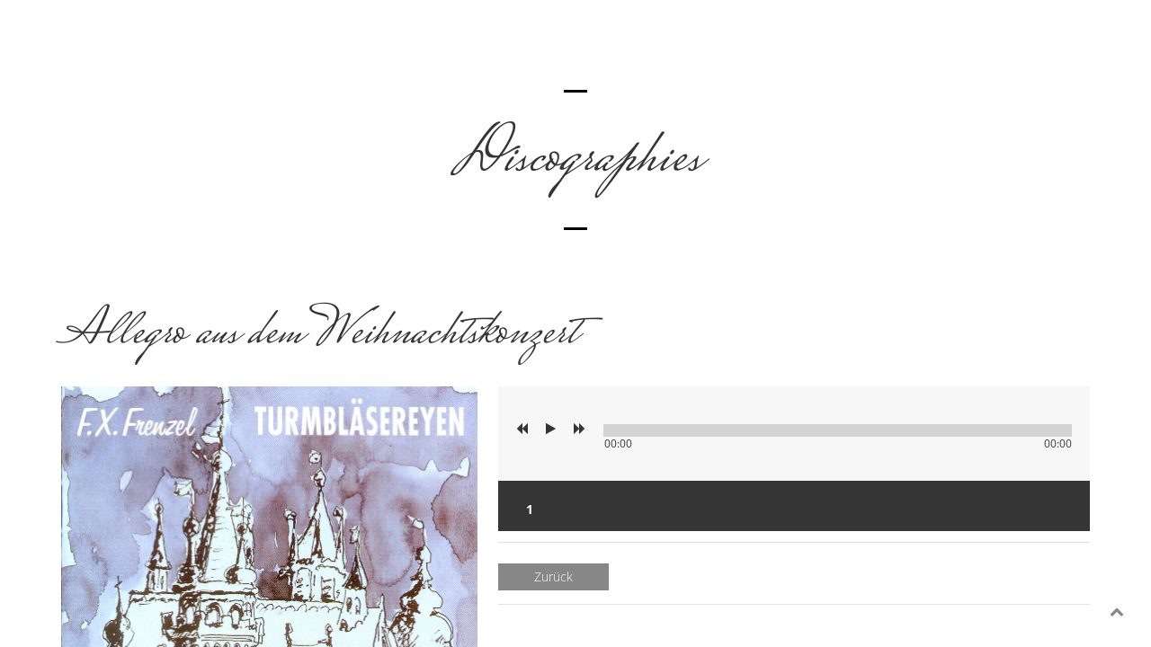

--- FILE ---
content_type: text/html; charset=UTF-8
request_url: https://www.fxfrenzel.at/album/allegr-weihnachtskonzert/
body_size: 8962
content:
<!DOCTYPE html>
<html lang="de-DE">
<head>
	<meta charset="UTF-8">
	<meta name="viewport" content="width=device-width, height=device-height, initial-scale=1.0, maximum-scale=1.0">
	<title>Allegro aus dem Weihnachtskonzert - F.X. Frenzel</title>
	<meta name='robots' content='index, follow, max-image-preview:large, max-snippet:-1, max-video-preview:-1' />
	<style>img:is([sizes="auto" i], [sizes^="auto," i]) { contain-intrinsic-size: 3000px 1500px }</style>
	<link rel="alternate" hreflang="de-de" href="https://www.fxfrenzel.at/album/allegr-weihnachtskonzert/" />
<link rel="alternate" hreflang="en-us" href="https://www.fxfrenzel.at/en/album/allegr-weihnachtskonzert/" />

	<!-- This site is optimized with the Yoast SEO plugin v26.8 - https://yoast.com/product/yoast-seo-wordpress/ -->
	<link rel="canonical" href="https://www.fxfrenzel.at/album/allegr-weihnachtskonzert/" />
	<meta property="og:locale" content="de_DE" />
	<meta property="og:type" content="article" />
	<meta property="og:title" content="Allegro aus dem Weihnachtskonzert - F.X. Frenzel" />
	<meta property="og:url" content="https://www.fxfrenzel.at/album/allegr-weihnachtskonzert/" />
	<meta property="og:site_name" content="F.X. Frenzel" />
	<meta property="article:modified_time" content="2015-12-07T15:14:29+00:00" />
	<meta property="og:image" content="https://www.fxfrenzel.at/wp-content/uploads/2015/11/turmbläsereyen.jpg" />
	<meta property="og:image:width" content="930" />
	<meta property="og:image:height" content="933" />
	<meta property="og:image:type" content="image/jpeg" />
	<meta name="twitter:card" content="summary_large_image" />
	<script type="application/ld+json" class="yoast-schema-graph">{"@context":"https://schema.org","@graph":[{"@type":"WebPage","@id":"https://www.fxfrenzel.at/album/allegr-weihnachtskonzert/","url":"https://www.fxfrenzel.at/album/allegr-weihnachtskonzert/","name":"Allegro aus dem Weihnachtskonzert - F.X. Frenzel","isPartOf":{"@id":"https://www.fxfrenzel.at/#website"},"primaryImageOfPage":{"@id":"https://www.fxfrenzel.at/album/allegr-weihnachtskonzert/#primaryimage"},"image":{"@id":"https://www.fxfrenzel.at/album/allegr-weihnachtskonzert/#primaryimage"},"thumbnailUrl":"https://www.fxfrenzel.at/wp-content/uploads/2015/11/turmbläsereyen.jpg","datePublished":"2015-11-11T10:32:47+00:00","dateModified":"2015-12-07T15:14:29+00:00","breadcrumb":{"@id":"https://www.fxfrenzel.at/album/allegr-weihnachtskonzert/#breadcrumb"},"inLanguage":"de","potentialAction":[{"@type":"ReadAction","target":["https://www.fxfrenzel.at/album/allegr-weihnachtskonzert/"]}]},{"@type":"ImageObject","inLanguage":"de","@id":"https://www.fxfrenzel.at/album/allegr-weihnachtskonzert/#primaryimage","url":"https://www.fxfrenzel.at/wp-content/uploads/2015/11/turmbläsereyen.jpg","contentUrl":"https://www.fxfrenzel.at/wp-content/uploads/2015/11/turmbläsereyen.jpg","width":930,"height":933},{"@type":"BreadcrumbList","@id":"https://www.fxfrenzel.at/album/allegr-weihnachtskonzert/#breadcrumb","itemListElement":[{"@type":"ListItem","position":1,"name":"Home","item":"https://www.fxfrenzel.at/"},{"@type":"ListItem","position":2,"name":"Discographies","item":"https://www.fxfrenzel.at/album/"},{"@type":"ListItem","position":3,"name":"Allegro aus dem Weihnachtskonzert"}]},{"@type":"WebSite","@id":"https://www.fxfrenzel.at/#website","url":"https://www.fxfrenzel.at/","name":"F.X. Frenzel","description":"Barockmusik - Barockkomponist - Frenzel Edition","potentialAction":[{"@type":"SearchAction","target":{"@type":"EntryPoint","urlTemplate":"https://www.fxfrenzel.at/?s={search_term_string}"},"query-input":{"@type":"PropertyValueSpecification","valueRequired":true,"valueName":"search_term_string"}}],"inLanguage":"de"}]}</script>
	<!-- / Yoast SEO plugin. -->


<link rel='dns-prefetch' href='//www.fxfrenzel.at' />

<link rel='dns-prefetch' href='//netdna.bootstrapcdn.com' />
<link rel="alternate" type="application/rss+xml" title="F.X. Frenzel &raquo; Feed" href="https://www.fxfrenzel.at/feed/" />
		<!-- This site uses the Google Analytics by MonsterInsights plugin v9.11.1 - Using Analytics tracking - https://www.monsterinsights.com/ -->
		<!-- Note: MonsterInsights is not currently configured on this site. The site owner needs to authenticate with Google Analytics in the MonsterInsights settings panel. -->
					<!-- No tracking code set -->
				<!-- / Google Analytics by MonsterInsights -->
		<script type="text/javascript">
/* <![CDATA[ */
window._wpemojiSettings = {"baseUrl":"https:\/\/s.w.org\/images\/core\/emoji\/16.0.1\/72x72\/","ext":".png","svgUrl":"https:\/\/s.w.org\/images\/core\/emoji\/16.0.1\/svg\/","svgExt":".svg","source":{"concatemoji":"https:\/\/www.fxfrenzel.at\/wp-includes\/js\/wp-emoji-release.min.js?ver=6.8.3"}};
/*! This file is auto-generated */
!function(s,n){var o,i,e;function c(e){try{var t={supportTests:e,timestamp:(new Date).valueOf()};sessionStorage.setItem(o,JSON.stringify(t))}catch(e){}}function p(e,t,n){e.clearRect(0,0,e.canvas.width,e.canvas.height),e.fillText(t,0,0);var t=new Uint32Array(e.getImageData(0,0,e.canvas.width,e.canvas.height).data),a=(e.clearRect(0,0,e.canvas.width,e.canvas.height),e.fillText(n,0,0),new Uint32Array(e.getImageData(0,0,e.canvas.width,e.canvas.height).data));return t.every(function(e,t){return e===a[t]})}function u(e,t){e.clearRect(0,0,e.canvas.width,e.canvas.height),e.fillText(t,0,0);for(var n=e.getImageData(16,16,1,1),a=0;a<n.data.length;a++)if(0!==n.data[a])return!1;return!0}function f(e,t,n,a){switch(t){case"flag":return n(e,"\ud83c\udff3\ufe0f\u200d\u26a7\ufe0f","\ud83c\udff3\ufe0f\u200b\u26a7\ufe0f")?!1:!n(e,"\ud83c\udde8\ud83c\uddf6","\ud83c\udde8\u200b\ud83c\uddf6")&&!n(e,"\ud83c\udff4\udb40\udc67\udb40\udc62\udb40\udc65\udb40\udc6e\udb40\udc67\udb40\udc7f","\ud83c\udff4\u200b\udb40\udc67\u200b\udb40\udc62\u200b\udb40\udc65\u200b\udb40\udc6e\u200b\udb40\udc67\u200b\udb40\udc7f");case"emoji":return!a(e,"\ud83e\udedf")}return!1}function g(e,t,n,a){var r="undefined"!=typeof WorkerGlobalScope&&self instanceof WorkerGlobalScope?new OffscreenCanvas(300,150):s.createElement("canvas"),o=r.getContext("2d",{willReadFrequently:!0}),i=(o.textBaseline="top",o.font="600 32px Arial",{});return e.forEach(function(e){i[e]=t(o,e,n,a)}),i}function t(e){var t=s.createElement("script");t.src=e,t.defer=!0,s.head.appendChild(t)}"undefined"!=typeof Promise&&(o="wpEmojiSettingsSupports",i=["flag","emoji"],n.supports={everything:!0,everythingExceptFlag:!0},e=new Promise(function(e){s.addEventListener("DOMContentLoaded",e,{once:!0})}),new Promise(function(t){var n=function(){try{var e=JSON.parse(sessionStorage.getItem(o));if("object"==typeof e&&"number"==typeof e.timestamp&&(new Date).valueOf()<e.timestamp+604800&&"object"==typeof e.supportTests)return e.supportTests}catch(e){}return null}();if(!n){if("undefined"!=typeof Worker&&"undefined"!=typeof OffscreenCanvas&&"undefined"!=typeof URL&&URL.createObjectURL&&"undefined"!=typeof Blob)try{var e="postMessage("+g.toString()+"("+[JSON.stringify(i),f.toString(),p.toString(),u.toString()].join(",")+"));",a=new Blob([e],{type:"text/javascript"}),r=new Worker(URL.createObjectURL(a),{name:"wpTestEmojiSupports"});return void(r.onmessage=function(e){c(n=e.data),r.terminate(),t(n)})}catch(e){}c(n=g(i,f,p,u))}t(n)}).then(function(e){for(var t in e)n.supports[t]=e[t],n.supports.everything=n.supports.everything&&n.supports[t],"flag"!==t&&(n.supports.everythingExceptFlag=n.supports.everythingExceptFlag&&n.supports[t]);n.supports.everythingExceptFlag=n.supports.everythingExceptFlag&&!n.supports.flag,n.DOMReady=!1,n.readyCallback=function(){n.DOMReady=!0}}).then(function(){return e}).then(function(){var e;n.supports.everything||(n.readyCallback(),(e=n.source||{}).concatemoji?t(e.concatemoji):e.wpemoji&&e.twemoji&&(t(e.twemoji),t(e.wpemoji)))}))}((window,document),window._wpemojiSettings);
/* ]]> */
</script>
<link rel='stylesheet' id='mmm_mega_main_menu-css' href='https://www.fxfrenzel.at/wp-content/plugins/mega_main_menu/src/css/cache.skin.css?ver=1600762496' type='text/css' media='all' />
<style id='wp-emoji-styles-inline-css' type='text/css'>

	img.wp-smiley, img.emoji {
		display: inline !important;
		border: none !important;
		box-shadow: none !important;
		height: 1em !important;
		width: 1em !important;
		margin: 0 0.07em !important;
		vertical-align: -0.1em !important;
		background: none !important;
		padding: 0 !important;
	}
</style>
<link rel='stylesheet' id='wp-block-library-css' href='https://www.fxfrenzel.at/wp-includes/css/dist/block-library/style.min.css?ver=6.8.3' type='text/css' media='all' />
<style id='classic-theme-styles-inline-css' type='text/css'>
/*! This file is auto-generated */
.wp-block-button__link{color:#fff;background-color:#32373c;border-radius:9999px;box-shadow:none;text-decoration:none;padding:calc(.667em + 2px) calc(1.333em + 2px);font-size:1.125em}.wp-block-file__button{background:#32373c;color:#fff;text-decoration:none}
</style>
<style id='global-styles-inline-css' type='text/css'>
:root{--wp--preset--aspect-ratio--square: 1;--wp--preset--aspect-ratio--4-3: 4/3;--wp--preset--aspect-ratio--3-4: 3/4;--wp--preset--aspect-ratio--3-2: 3/2;--wp--preset--aspect-ratio--2-3: 2/3;--wp--preset--aspect-ratio--16-9: 16/9;--wp--preset--aspect-ratio--9-16: 9/16;--wp--preset--color--black: #000000;--wp--preset--color--cyan-bluish-gray: #abb8c3;--wp--preset--color--white: #ffffff;--wp--preset--color--pale-pink: #f78da7;--wp--preset--color--vivid-red: #cf2e2e;--wp--preset--color--luminous-vivid-orange: #ff6900;--wp--preset--color--luminous-vivid-amber: #fcb900;--wp--preset--color--light-green-cyan: #7bdcb5;--wp--preset--color--vivid-green-cyan: #00d084;--wp--preset--color--pale-cyan-blue: #8ed1fc;--wp--preset--color--vivid-cyan-blue: #0693e3;--wp--preset--color--vivid-purple: #9b51e0;--wp--preset--gradient--vivid-cyan-blue-to-vivid-purple: linear-gradient(135deg,rgba(6,147,227,1) 0%,rgb(155,81,224) 100%);--wp--preset--gradient--light-green-cyan-to-vivid-green-cyan: linear-gradient(135deg,rgb(122,220,180) 0%,rgb(0,208,130) 100%);--wp--preset--gradient--luminous-vivid-amber-to-luminous-vivid-orange: linear-gradient(135deg,rgba(252,185,0,1) 0%,rgba(255,105,0,1) 100%);--wp--preset--gradient--luminous-vivid-orange-to-vivid-red: linear-gradient(135deg,rgba(255,105,0,1) 0%,rgb(207,46,46) 100%);--wp--preset--gradient--very-light-gray-to-cyan-bluish-gray: linear-gradient(135deg,rgb(238,238,238) 0%,rgb(169,184,195) 100%);--wp--preset--gradient--cool-to-warm-spectrum: linear-gradient(135deg,rgb(74,234,220) 0%,rgb(151,120,209) 20%,rgb(207,42,186) 40%,rgb(238,44,130) 60%,rgb(251,105,98) 80%,rgb(254,248,76) 100%);--wp--preset--gradient--blush-light-purple: linear-gradient(135deg,rgb(255,206,236) 0%,rgb(152,150,240) 100%);--wp--preset--gradient--blush-bordeaux: linear-gradient(135deg,rgb(254,205,165) 0%,rgb(254,45,45) 50%,rgb(107,0,62) 100%);--wp--preset--gradient--luminous-dusk: linear-gradient(135deg,rgb(255,203,112) 0%,rgb(199,81,192) 50%,rgb(65,88,208) 100%);--wp--preset--gradient--pale-ocean: linear-gradient(135deg,rgb(255,245,203) 0%,rgb(182,227,212) 50%,rgb(51,167,181) 100%);--wp--preset--gradient--electric-grass: linear-gradient(135deg,rgb(202,248,128) 0%,rgb(113,206,126) 100%);--wp--preset--gradient--midnight: linear-gradient(135deg,rgb(2,3,129) 0%,rgb(40,116,252) 100%);--wp--preset--font-size--small: 13px;--wp--preset--font-size--medium: 20px;--wp--preset--font-size--large: 36px;--wp--preset--font-size--x-large: 42px;--wp--preset--spacing--20: 0.44rem;--wp--preset--spacing--30: 0.67rem;--wp--preset--spacing--40: 1rem;--wp--preset--spacing--50: 1.5rem;--wp--preset--spacing--60: 2.25rem;--wp--preset--spacing--70: 3.38rem;--wp--preset--spacing--80: 5.06rem;--wp--preset--shadow--natural: 6px 6px 9px rgba(0, 0, 0, 0.2);--wp--preset--shadow--deep: 12px 12px 50px rgba(0, 0, 0, 0.4);--wp--preset--shadow--sharp: 6px 6px 0px rgba(0, 0, 0, 0.2);--wp--preset--shadow--outlined: 6px 6px 0px -3px rgba(255, 255, 255, 1), 6px 6px rgba(0, 0, 0, 1);--wp--preset--shadow--crisp: 6px 6px 0px rgba(0, 0, 0, 1);}:where(.is-layout-flex){gap: 0.5em;}:where(.is-layout-grid){gap: 0.5em;}body .is-layout-flex{display: flex;}.is-layout-flex{flex-wrap: wrap;align-items: center;}.is-layout-flex > :is(*, div){margin: 0;}body .is-layout-grid{display: grid;}.is-layout-grid > :is(*, div){margin: 0;}:where(.wp-block-columns.is-layout-flex){gap: 2em;}:where(.wp-block-columns.is-layout-grid){gap: 2em;}:where(.wp-block-post-template.is-layout-flex){gap: 1.25em;}:where(.wp-block-post-template.is-layout-grid){gap: 1.25em;}.has-black-color{color: var(--wp--preset--color--black) !important;}.has-cyan-bluish-gray-color{color: var(--wp--preset--color--cyan-bluish-gray) !important;}.has-white-color{color: var(--wp--preset--color--white) !important;}.has-pale-pink-color{color: var(--wp--preset--color--pale-pink) !important;}.has-vivid-red-color{color: var(--wp--preset--color--vivid-red) !important;}.has-luminous-vivid-orange-color{color: var(--wp--preset--color--luminous-vivid-orange) !important;}.has-luminous-vivid-amber-color{color: var(--wp--preset--color--luminous-vivid-amber) !important;}.has-light-green-cyan-color{color: var(--wp--preset--color--light-green-cyan) !important;}.has-vivid-green-cyan-color{color: var(--wp--preset--color--vivid-green-cyan) !important;}.has-pale-cyan-blue-color{color: var(--wp--preset--color--pale-cyan-blue) !important;}.has-vivid-cyan-blue-color{color: var(--wp--preset--color--vivid-cyan-blue) !important;}.has-vivid-purple-color{color: var(--wp--preset--color--vivid-purple) !important;}.has-black-background-color{background-color: var(--wp--preset--color--black) !important;}.has-cyan-bluish-gray-background-color{background-color: var(--wp--preset--color--cyan-bluish-gray) !important;}.has-white-background-color{background-color: var(--wp--preset--color--white) !important;}.has-pale-pink-background-color{background-color: var(--wp--preset--color--pale-pink) !important;}.has-vivid-red-background-color{background-color: var(--wp--preset--color--vivid-red) !important;}.has-luminous-vivid-orange-background-color{background-color: var(--wp--preset--color--luminous-vivid-orange) !important;}.has-luminous-vivid-amber-background-color{background-color: var(--wp--preset--color--luminous-vivid-amber) !important;}.has-light-green-cyan-background-color{background-color: var(--wp--preset--color--light-green-cyan) !important;}.has-vivid-green-cyan-background-color{background-color: var(--wp--preset--color--vivid-green-cyan) !important;}.has-pale-cyan-blue-background-color{background-color: var(--wp--preset--color--pale-cyan-blue) !important;}.has-vivid-cyan-blue-background-color{background-color: var(--wp--preset--color--vivid-cyan-blue) !important;}.has-vivid-purple-background-color{background-color: var(--wp--preset--color--vivid-purple) !important;}.has-black-border-color{border-color: var(--wp--preset--color--black) !important;}.has-cyan-bluish-gray-border-color{border-color: var(--wp--preset--color--cyan-bluish-gray) !important;}.has-white-border-color{border-color: var(--wp--preset--color--white) !important;}.has-pale-pink-border-color{border-color: var(--wp--preset--color--pale-pink) !important;}.has-vivid-red-border-color{border-color: var(--wp--preset--color--vivid-red) !important;}.has-luminous-vivid-orange-border-color{border-color: var(--wp--preset--color--luminous-vivid-orange) !important;}.has-luminous-vivid-amber-border-color{border-color: var(--wp--preset--color--luminous-vivid-amber) !important;}.has-light-green-cyan-border-color{border-color: var(--wp--preset--color--light-green-cyan) !important;}.has-vivid-green-cyan-border-color{border-color: var(--wp--preset--color--vivid-green-cyan) !important;}.has-pale-cyan-blue-border-color{border-color: var(--wp--preset--color--pale-cyan-blue) !important;}.has-vivid-cyan-blue-border-color{border-color: var(--wp--preset--color--vivid-cyan-blue) !important;}.has-vivid-purple-border-color{border-color: var(--wp--preset--color--vivid-purple) !important;}.has-vivid-cyan-blue-to-vivid-purple-gradient-background{background: var(--wp--preset--gradient--vivid-cyan-blue-to-vivid-purple) !important;}.has-light-green-cyan-to-vivid-green-cyan-gradient-background{background: var(--wp--preset--gradient--light-green-cyan-to-vivid-green-cyan) !important;}.has-luminous-vivid-amber-to-luminous-vivid-orange-gradient-background{background: var(--wp--preset--gradient--luminous-vivid-amber-to-luminous-vivid-orange) !important;}.has-luminous-vivid-orange-to-vivid-red-gradient-background{background: var(--wp--preset--gradient--luminous-vivid-orange-to-vivid-red) !important;}.has-very-light-gray-to-cyan-bluish-gray-gradient-background{background: var(--wp--preset--gradient--very-light-gray-to-cyan-bluish-gray) !important;}.has-cool-to-warm-spectrum-gradient-background{background: var(--wp--preset--gradient--cool-to-warm-spectrum) !important;}.has-blush-light-purple-gradient-background{background: var(--wp--preset--gradient--blush-light-purple) !important;}.has-blush-bordeaux-gradient-background{background: var(--wp--preset--gradient--blush-bordeaux) !important;}.has-luminous-dusk-gradient-background{background: var(--wp--preset--gradient--luminous-dusk) !important;}.has-pale-ocean-gradient-background{background: var(--wp--preset--gradient--pale-ocean) !important;}.has-electric-grass-gradient-background{background: var(--wp--preset--gradient--electric-grass) !important;}.has-midnight-gradient-background{background: var(--wp--preset--gradient--midnight) !important;}.has-small-font-size{font-size: var(--wp--preset--font-size--small) !important;}.has-medium-font-size{font-size: var(--wp--preset--font-size--medium) !important;}.has-large-font-size{font-size: var(--wp--preset--font-size--large) !important;}.has-x-large-font-size{font-size: var(--wp--preset--font-size--x-large) !important;}
:where(.wp-block-post-template.is-layout-flex){gap: 1.25em;}:where(.wp-block-post-template.is-layout-grid){gap: 1.25em;}
:where(.wp-block-columns.is-layout-flex){gap: 2em;}:where(.wp-block-columns.is-layout-grid){gap: 2em;}
:root :where(.wp-block-pullquote){font-size: 1.5em;line-height: 1.6;}
</style>
<link rel='stylesheet' id='wpdm-fonticon-css' href='https://www.fxfrenzel.at/wp-content/plugins/download-manager/assets/wpdm-iconfont/css/wpdm-icons.css?ver=6.8.3' type='text/css' media='all' />
<link rel='stylesheet' id='wpdm-front-css' href='https://www.fxfrenzel.at/wp-content/plugins/download-manager/assets/css/front.min.css?ver=3.3.46' type='text/css' media='all' />
<style id='wpdm-front-inline-css' type='text/css'>
.w3eden { /* color-scheme: light */ }
</style>
<link rel='stylesheet' id='wpml-legacy-horizontal-list-0-css' href='//www.fxfrenzel.at/wp-content/plugins/sitepress-multilingual-cms/templates/language-switchers/legacy-list-horizontal/style.css?ver=1' type='text/css' media='all' />
<style id='wpml-legacy-horizontal-list-0-inline-css' type='text/css'>
.wpml-ls-statics-shortcode_actions{background-color:#eeeeee;}.wpml-ls-statics-shortcode_actions, .wpml-ls-statics-shortcode_actions .wpml-ls-sub-menu, .wpml-ls-statics-shortcode_actions a {border-color:#cdcdcd;}.wpml-ls-statics-shortcode_actions a {color:#444444;background-color:#ffffff;}.wpml-ls-statics-shortcode_actions a:hover,.wpml-ls-statics-shortcode_actions a:focus {color:#000000;background-color:#eeeeee;}.wpml-ls-statics-shortcode_actions .wpml-ls-current-language>a {color:#444444;background-color:#ffffff;}.wpml-ls-statics-shortcode_actions .wpml-ls-current-language:hover>a, .wpml-ls-statics-shortcode_actions .wpml-ls-current-language>a:focus {color:#000000;background-color:#eeeeee;}
</style>
<link rel='stylesheet' id='audioigniter-css' href='https://www.fxfrenzel.at/wp-content/plugins/audioigniter/player/build/style.css?ver=2.0.2' type='text/css' media='all' />
<link rel='stylesheet' id='mm_icomoon-css' href='https://www.fxfrenzel.at/wp-content/plugins/mega_main_menu/framework/src/css/icomoon.css?ver=2.1.1' type='text/css' media='all' />
<link rel='stylesheet' id='font-josefin-css' href='/wp-content/uploads/omgf/font-josefin/font-josefin.css?ver=1661423693' type='text/css' media='all' />
<link rel='stylesheet' id='font-opensans-css' href='/wp-content/uploads/omgf/font-opensans/font-opensans.css?ver=1661423693' type='text/css' media='all' />
<link rel='stylesheet' id='iron-fancybox-css' href='https://www.fxfrenzel.at/wp-content/themes/lush/css/fancybox.css?ver=6.8.3' type='text/css' media='all' />
<link rel='stylesheet' id='font-awesome-css' href='//netdna.bootstrapcdn.com/font-awesome/4.7.0/css/font-awesome.css?ver=6.8.3' type='text/css' media='all' />
<link rel='stylesheet' id='iron-master-css' href='https://www.fxfrenzel.at/wp-content/themes/lush-child/style.css?ver=6.8.3' type='text/css' media='all' />
<link rel='stylesheet' id='custom-styles-css' href='https://www.fxfrenzel.at/?load=custom-style.css&#038;post_id=1021&#038;ver=6.8.3' type='text/css' media='all' />
<link rel='stylesheet' id='page-banner-css' href='https://www.fxfrenzel.at/wp-content/themes/lush/css/page-banner.css' type='text/css' media='all' />
<script type="text/javascript" src="https://www.fxfrenzel.at/wp-includes/js/jquery/jquery.min.js?ver=3.7.1" id="jquery-core-js"></script>
<script type="text/javascript" src="https://www.fxfrenzel.at/wp-includes/js/jquery/jquery-migrate.min.js?ver=3.4.1" id="jquery-migrate-js"></script>
<script type="text/javascript" id="jquery-js-after">
/* <![CDATA[ */
document.addEventListener('DOMContentLoaded',function(){document.querySelectorAll('.w3eden').forEach(function(el){el.classList.add('light-mode')})});
/* ]]> */
</script>
<script type="text/javascript" src="https://www.fxfrenzel.at/wp-content/plugins/download-manager/assets/js/wpdm.min.js?ver=6.8.3" id="wpdm-frontend-js-js"></script>
<script type="text/javascript" id="wpdm-frontjs-js-extra">
/* <![CDATA[ */
var wpdm_url = {"home":"https:\/\/www.fxfrenzel.at\/","site":"https:\/\/www.fxfrenzel.at\/","ajax":"https:\/\/www.fxfrenzel.at\/wp-admin\/admin-ajax.php"};
var wpdm_js = {"spinner":"<i class=\"wpdm-icon wpdm-sun wpdm-spin\"><\/i>","client_id":"0dc8ef0da3ed48aaf5d2358627c6780c"};
var wpdm_strings = {"pass_var":"Password Verified!","pass_var_q":"Bitte klicke auf den folgenden Button, um den Download zu starten.","start_dl":"Download starten"};
/* ]]> */
</script>
<script type="text/javascript" src="https://www.fxfrenzel.at/wp-content/plugins/download-manager/assets/js/front.min.js?ver=3.3.46" id="wpdm-frontjs-js"></script>
<script type="text/javascript" src="https://www.fxfrenzel.at/wp-content/themes/lush/js/gambit-smoothscroll.js?ver=1" id="gambit-smoothscroll-js"></script>
<script></script><link rel="https://api.w.org/" href="https://www.fxfrenzel.at/wp-json/" /><link rel="EditURI" type="application/rsd+xml" title="RSD" href="https://www.fxfrenzel.at/xmlrpc.php?rsd" />
<meta name="generator" content="WordPress 6.8.3" />
<link rel='shortlink' href='https://www.fxfrenzel.at/?p=1021' />
<link rel="alternate" title="oEmbed (JSON)" type="application/json+oembed" href="https://www.fxfrenzel.at/wp-json/oembed/1.0/embed?url=https%3A%2F%2Fwww.fxfrenzel.at%2Falbum%2Fallegr-weihnachtskonzert%2F" />
<link rel="alternate" title="oEmbed (XML)" type="text/xml+oembed" href="https://www.fxfrenzel.at/wp-json/oembed/1.0/embed?url=https%3A%2F%2Fwww.fxfrenzel.at%2Falbum%2Fallegr-weihnachtskonzert%2F&#038;format=xml" />
<meta name="generator" content="WPML ver:4.2.8 stt:1,3;" />
<meta name="generator" content="Powered by WPBakery Page Builder - drag and drop page builder for WordPress."/>

	<link rel="shortcut icon" type="image/x-icon" href="https://www.fxfrenzel.at/wp-content/uploads/2015/12/fav-32x32.jpg">
	<link rel="apple-touch-icon-precomposed" href="https://www.fxfrenzel.at/wp-content/uploads/2015/12/fav-57x57.jpg">
	<link rel="apple-touch-icon-precomposed" sizes="72x72" href="https://www.fxfrenzel.at/wp-content/uploads/2015/12/fav-72x72.jpg">
	<link rel="apple-touch-icon-precomposed" sizes="114x114" href="https://www.fxfrenzel.at/wp-content/uploads/2015/12/fav-114x114.jpg">
	<link rel="apple-touch-icon-precomposed" sizes="144x144" href="https://www.fxfrenzel.at/wp-content/uploads/2015/12/fav-144x144.jpg"><noscript><style> .wpb_animate_when_almost_visible { opacity: 1; }</style></noscript><meta name="generator" content="WordPress Download Manager 3.3.46" />
                <style>
        /* WPDM Link Template Styles */        </style>
                <style>

            :root {
                --color-primary: #4a8eff;
                --color-primary-rgb: 74, 142, 255;
                --color-primary-hover: #5998ff;
                --color-primary-active: #3281ff;
                --clr-sec: #6c757d;
                --clr-sec-rgb: 108, 117, 125;
                --clr-sec-hover: #6c757d;
                --clr-sec-active: #6c757d;
                --color-secondary: #6c757d;
                --color-secondary-rgb: 108, 117, 125;
                --color-secondary-hover: #6c757d;
                --color-secondary-active: #6c757d;
                --color-success: #018e11;
                --color-success-rgb: 1, 142, 17;
                --color-success-hover: #0aad01;
                --color-success-active: #0c8c01;
                --color-info: #2CA8FF;
                --color-info-rgb: 44, 168, 255;
                --color-info-hover: #2CA8FF;
                --color-info-active: #2CA8FF;
                --color-warning: #FFB236;
                --color-warning-rgb: 255, 178, 54;
                --color-warning-hover: #FFB236;
                --color-warning-active: #FFB236;
                --color-danger: #ff5062;
                --color-danger-rgb: 255, 80, 98;
                --color-danger-hover: #ff5062;
                --color-danger-active: #ff5062;
                --color-green: #30b570;
                --color-blue: #0073ff;
                --color-purple: #8557D3;
                --color-red: #ff5062;
                --color-muted: rgba(69, 89, 122, 0.6);
                --wpdm-font: "-apple-system", -apple-system, BlinkMacSystemFont, "Segoe UI", Roboto, Helvetica, Arial, sans-serif, "Apple Color Emoji", "Segoe UI Emoji", "Segoe UI Symbol";
            }

            .wpdm-download-link.btn.btn-primary {
                border-radius: 4px;
            }


        </style>
        </head>
<body class="wp-singular album-template-default single single-album postid-1021 wp-theme-lush wp-child-theme-lush-child layout-wide fixed_header mmm mega_main_menu-2-1-1 wpb-js-composer js-comp-ver-7.7.2 vc_responsive" onload="jQuery('header').animate({'opacity': 1})">

	<div id="fb-root"></div>

	<div id="overlay"></div>
	<div class="side-menu">
		<div class="menu-toggle-off"><i class="fa fa-long-arrow-right"></i></div>

		<a class="site-title" rel="home" href="https://www.fxfrenzel.at/">
				</a>


			<!-- panel -->
			<div class="panel">
				<a class="opener" href="#"><i class="icon-reorder"></i> Menu</a>

				<!-- nav-holder -->

				<div class="nav-holder">

					<!-- nav -->
					<nav id="nav">
												</nav>
					<div class="clear"></div>

					<div class="panel-networks">
						
	<!-- social-networks -->
	<ul class="social-networks">

		
		<li>
			<a target="_blank" href="https://facebook.com/envato">
								<i class="fa fa-facebook" title="Facebook"></i>
							</a>
		</li>

		
		<li>
			<a target="_blank" href="https://twitter.com/envato">
								<i class="fa fa-twitter" title="Twitter"></i>
							</a>
		</li>

		
	</ul>

						<div class="clear"></div>
					</div>

				</div>
			</div>

	</div>

	
	<header class="opacityzero">
		<div class="menu-toggle">
			<i class="fa fa-bars"></i>
		</div>
		
<script>
jQuery(document).ready(function() {
	jQuery('.header-top-menu').css('padding-right','10px');
	jQuery('.header-top-menu').css('padding-left','10px');

	
	jQuery('.menu-toggle').addClass('hidden-on-desktop');

	});
</script>

			</header>


		<div id="pusher">
	

		<div id="wrapper">
		<!-- container -->
		<div class="container">
		
		
				    					<div class="boxed">
					<span class="heading-t"></span>
					<h1>Discographies</h1>
					<span class="heading-b"></span>



			<!-- info-section -->
			<div id="post-1021" class="info-section post-1021 album type-album status-publish has-post-thumbnail hentry">
			<h2>Allegro aus dem Weihnachtskonzert</h2>				<!-- aside -->
				<div class="aside">
					<!-- image -->
					<div class="image"><img width="330" height="330" src="https://www.fxfrenzel.at/wp-content/uploads/2015/11/turmbläsereyen.jpg" class="attachment-330x330 size-330x330 wp-post-image" alt="" decoding="async" fetchpriority="high" srcset="https://www.fxfrenzel.at/wp-content/uploads/2015/11/turmbläsereyen.jpg 930w, https://www.fxfrenzel.at/wp-content/uploads/2015/11/turmbläsereyen-150x150.jpg 150w, https://www.fxfrenzel.at/wp-content/uploads/2015/11/turmbläsereyen-300x300.jpg 300w" sizes="(max-width: 330px) 100vw, 330px" /></div>
					<!-- buttons-block -->
				</div>
				<!-- description-column -->
				<div class="description-column">

			<div class="iron_widget_radio playlist_enabled">
			<div class="panel__body player-holder" id="arbitrary-instance-69728ef49efc4" data-autoplay="" data-url-playlist="https://www.fxfrenzel.at/?load=playlist.json&amp;title=&amp;albums=1021" data-storebuttons="WyIiXQ==">
				<div class="info-box">
					<img class="poster-image" src="https://www.fxfrenzel.at/wp-content/themes/lush/images/player-thumb.jpg" width="107" height="107" alt="">
					<div class="text player-title-box">Loading tracks...</div>
					<!-- jplayer markup start -->
					<div id="audio-holder">
						<div class="jp-jplayer"></div>
						<!-- jp-audio player-box -->
						<div class="jp-audio player-box">
							<div class="jp-type-playlist">
								<div class="jp-gui jp-interface">
									<!-- time-box -->
									<div class="time-box">
										<div class="jp-current-time"></div>
										<div class="jp-duration"></div>
									</div>
									<!-- jp-controls -->
									<ul class="jp-controls">
										<li><a href="javascript:;" class="jp-previous" tabindex="1"><i class="fa fa-backward" title="previous"></i></a></li>
										<li><a href="javascript:;" class="jp-play" tabindex="1"><i class="fa fa-play" title="play"></i></a></li>
										<li><a href="javascript:;" class="jp-pause" tabindex="1"><i class="fa fa-pause" title="pause"></i></a></li>
										<li><a href="javascript:;" class="jp-next" tabindex="1"><i class="fa fa-forward" title="next"></i></a></li>
									</ul>
									<!-- jp-progress -->
									<div class="jp-progress">
										<div class="jp-seek-bar">
											<div class="jp-play-bar"></div>
										</div>
									</div>
								</div>
								<!-- jp-playlist hidden -->
								<div class="jp-playlist ">
									<ul class="tracks-list">
										<li></li>
									</ul>
								</div>
								<!-- jp-no-solution -->
								<div class="jp-no-solution hidden">
									<span>Update Required</span>
									To play the media you will need to either update your browser to a recent version or update your <a href="http://get.adobe.com/flashplayer/" target="_blank">Flash plugin</a>.
								</div>
							</div>
						</div>
					</div>
				</div>
			</div></div>



				<!-- links-block -->
				<aside class="links-block">
					<a href="#" onclick="window.history.back(); return false;" class="back-btn">

					Zur&uuml;ck
					</a>
					<div class="buttons">
											</div>
				</aside>

				</div>
			</div>
		

		</div>
		</div>

		
		</div>
		
				
		<!-- footer -->
		<footer id="footer">

					
		
			
						
						
			<!-- footer-row -->
			<div class="footer-row">
				<div class="footer-wrapper">
										<div class="text"><p>Copyright © 2016 Friedemann Katt | Peter Rosegger-Strasse 40 a, A-4910 Ried im Innkreis | Tel.: +43 (0) 7752 / 26 71 6 | <a style="color: white;" href="mailto:fxfrenzel@gmx.at">fxfrenzel@gmx.at</a> | <a href="https://www.fxfrenzel.at/impressum/">Impressum</a></p>
</div>
					<div class="clear"></div>
															<a href="#" id="back-to-top" class="footer-wrapper-backtotop"></a>
									</div>
			</div>
		</footer>

<script type="speculationrules">
{"prefetch":[{"source":"document","where":{"and":[{"href_matches":"\/*"},{"not":{"href_matches":["\/wp-*.php","\/wp-admin\/*","\/wp-content\/uploads\/*","\/wp-content\/*","\/wp-content\/plugins\/*","\/wp-content\/themes\/lush-child\/*","\/wp-content\/themes\/lush\/*","\/*\\?(.+)"]}},{"not":{"selector_matches":"a[rel~=\"nofollow\"]"}},{"not":{"selector_matches":".no-prefetch, .no-prefetch a"}}]},"eagerness":"conservative"}]}
</script>
            <script>
                const abmsg = "We noticed an ad blocker. Consider whitelisting us to support the site ❤️";
                const abmsgd = "download";
                const iswpdmpropage = 0;
                jQuery(function($){

                    
                });
            </script>
            <div id="fb-root"></div>
            <script type="text/javascript" src="https://www.fxfrenzel.at/wp-includes/js/dist/hooks.min.js?ver=4d63a3d491d11ffd8ac6" id="wp-hooks-js"></script>
<script type="text/javascript" src="https://www.fxfrenzel.at/wp-includes/js/dist/i18n.min.js?ver=5e580eb46a90c2b997e6" id="wp-i18n-js"></script>
<script type="text/javascript" id="wp-i18n-js-after">
/* <![CDATA[ */
wp.i18n.setLocaleData( { 'text direction\u0004ltr': [ 'ltr' ] } );
/* ]]> */
</script>
<script type="text/javascript" src="https://www.fxfrenzel.at/wp-content/plugins/contact-form-7/includes/swv/js/index.js?ver=6.1.4" id="swv-js"></script>
<script type="text/javascript" id="contact-form-7-js-translations">
/* <![CDATA[ */
( function( domain, translations ) {
	var localeData = translations.locale_data[ domain ] || translations.locale_data.messages;
	localeData[""].domain = domain;
	wp.i18n.setLocaleData( localeData, domain );
} )( "contact-form-7", {"translation-revision-date":"2025-10-26 03:28:49+0000","generator":"GlotPress\/4.0.3","domain":"messages","locale_data":{"messages":{"":{"domain":"messages","plural-forms":"nplurals=2; plural=n != 1;","lang":"de"},"This contact form is placed in the wrong place.":["Dieses Kontaktformular wurde an der falschen Stelle platziert."],"Error:":["Fehler:"]}},"comment":{"reference":"includes\/js\/index.js"}} );
/* ]]> */
</script>
<script type="text/javascript" id="contact-form-7-js-before">
/* <![CDATA[ */
var wpcf7 = {
    "api": {
        "root": "https:\/\/www.fxfrenzel.at\/wp-json\/",
        "namespace": "contact-form-7\/v1"
    }
};
/* ]]> */
</script>
<script type="text/javascript" src="https://www.fxfrenzel.at/wp-content/plugins/contact-form-7/includes/js/index.js?ver=6.1.4" id="contact-form-7-js"></script>
<script type="text/javascript" src="https://www.fxfrenzel.at/wp-includes/js/jquery/jquery.form.min.js?ver=4.3.0" id="jquery-form-js"></script>
<script type="text/javascript" id="audioigniter-js-extra">
/* <![CDATA[ */
var aiStrings = {"play_title":"%s abspielen","pause_title":"%s pausieren","previous":"Vorheriger Titel","next":"N\u00e4chster Titel","toggle_list_repeat":"Wiederholung der Titelliste umschalten","toggle_track_repeat":"Wiederholung des Titels umschalten","toggle_list_visible":"Sichtbarkeit der Titelliste umschalten","buy_track":"Diesen Titel kaufen","download_track":"Diesen Titel herunterladen","volume_up":"Lauter","volume_down":"Leiser","open_track_lyrics":"Songtext des Titels \u00f6ffnen","set_playback_rate":"Abspielrate festlegen","skip_forward":"Weiterspringen","skip_backward":"Zur\u00fcckspringen","shuffle":"Shuffle"};
var aiStats = {"enabled":"","apiUrl":"https:\/\/www.fxfrenzel.at\/wp-json\/audioigniter\/v1"};
/* ]]> */
</script>
<script type="text/javascript" src="https://www.fxfrenzel.at/wp-content/plugins/audioigniter/player/build/app.js?ver=2.0.2" id="audioigniter-js"></script>
<script type="text/javascript" src="https://www.fxfrenzel.at/wp-content/plugins/mega_main_menu/src/js/frontend.js?ver=6.8.3" id="mmm_menu_functions-js"></script>
<script type="text/javascript" src="https://www.fxfrenzel.at/wp-content/themes/lush/js/utilities.js" id="iron-utilities-js"></script>
<script type="text/javascript" src="https://www.fxfrenzel.at/wp-content/themes/lush/js/plugins.all.min.js" id="iron-plugins-js"></script>
<script type="text/javascript" src="https://www.fxfrenzel.at/wp-content/themes/lush/js/jquery.parallax.js" id="iron-parallax-js"></script>
<script type="text/javascript" src="https://www.fxfrenzel.at/wp-content/themes/lush/js/twitter/jquery.tweet.min.js" id="iron-twitter-js"></script>
<script type="text/javascript" src="https://www.fxfrenzel.at/wp-content/themes/lush/js/countdown-l10n/jquery.countdown-de.js" id="iron-countdown-l10n-js"></script>
<script type="text/javascript" id="iron-main-js-extra">
/* <![CDATA[ */
var iron_vars = {"theme_url":"https:\/\/www.fxfrenzel.at\/wp-content\/themes\/lush","ajaxurl":"https:\/\/www.fxfrenzel.at\/wp-admin\/admin-ajax.php?lang=de","enable_nice_scroll":"1","enable_fixed_header":"1","header_logo_hide_on_scroll":"0","header_top_menu_hide_on_scroll":"1","lightbox_transition":"fade","menu_position":"lefttype","menu_transition":"type1","lang":"de","custom_js":""};
/* ]]> */
</script>
<script type="text/javascript" src="https://www.fxfrenzel.at/wp-content/themes/lush/js/main.js" id="iron-main-js"></script>
<script></script><a href="#" id="back-to-top-mobile" class="footer-wrapper-backtotop-mobile">
		<i class="fa fa-chevron-up"></i>
	</a>
	<a href="#" id="back-to-top" class="footer-wrapper-backtotop">
		<i class="fa fa-chevron-up"></i>
	</a></div>
</body>
</html>

--- FILE ---
content_type: text/html; charset=UTF-8
request_url: https://www.fxfrenzel.at/album/allegr-weihnachtskonzert/1020
body_size: 37043
content:
<!DOCTYPE html>
<html lang="de-DE">
<head>
	<meta charset="UTF-8">
	<meta name="viewport" content="width=device-width, height=device-height, initial-scale=1.0, maximum-scale=1.0">
	<title>Allegro aus dem Weihnachtskonzert - F.X. Frenzel</title>
	<meta name='robots' content='index, follow, max-image-preview:large, max-snippet:-1, max-video-preview:-1' />
	<style>img:is([sizes="auto" i], [sizes^="auto," i]) { contain-intrinsic-size: 3000px 1500px }</style>
	<link rel="alternate" hreflang="de-de" href="https://www.fxfrenzel.at/album/allegr-weihnachtskonzert/" />
<link rel="alternate" hreflang="en-us" href="https://www.fxfrenzel.at/en/album/allegr-weihnachtskonzert/" />

	<!-- This site is optimized with the Yoast SEO plugin v26.8 - https://yoast.com/product/yoast-seo-wordpress/ -->
	<link rel="canonical" href="https://www.fxfrenzel.at/album/allegr-weihnachtskonzert/" />
	<meta property="og:locale" content="de_DE" />
	<meta property="og:type" content="article" />
	<meta property="og:title" content="Allegro aus dem Weihnachtskonzert - F.X. Frenzel" />
	<meta property="og:url" content="https://www.fxfrenzel.at/album/allegr-weihnachtskonzert/" />
	<meta property="og:site_name" content="F.X. Frenzel" />
	<meta property="article:modified_time" content="2015-12-07T15:14:29+00:00" />
	<meta property="og:image" content="https://www.fxfrenzel.at/wp-content/uploads/2015/11/turmbläsereyen.jpg" />
	<meta property="og:image:width" content="930" />
	<meta property="og:image:height" content="933" />
	<meta property="og:image:type" content="image/jpeg" />
	<meta name="twitter:card" content="summary_large_image" />
	<script type="application/ld+json" class="yoast-schema-graph">{"@context":"https://schema.org","@graph":[{"@type":"WebPage","@id":"https://www.fxfrenzel.at/album/allegr-weihnachtskonzert/","url":"https://www.fxfrenzel.at/album/allegr-weihnachtskonzert/","name":"Allegro aus dem Weihnachtskonzert - F.X. Frenzel","isPartOf":{"@id":"https://www.fxfrenzel.at/#website"},"primaryImageOfPage":{"@id":"https://www.fxfrenzel.at/album/allegr-weihnachtskonzert/#primaryimage"},"image":{"@id":"https://www.fxfrenzel.at/album/allegr-weihnachtskonzert/#primaryimage"},"thumbnailUrl":"https://www.fxfrenzel.at/wp-content/uploads/2015/11/turmbläsereyen.jpg","datePublished":"2015-11-11T10:32:47+00:00","dateModified":"2015-12-07T15:14:29+00:00","breadcrumb":{"@id":"https://www.fxfrenzel.at/album/allegr-weihnachtskonzert/#breadcrumb"},"inLanguage":"de","potentialAction":[{"@type":"ReadAction","target":["https://www.fxfrenzel.at/album/allegr-weihnachtskonzert/"]}]},{"@type":"ImageObject","inLanguage":"de","@id":"https://www.fxfrenzel.at/album/allegr-weihnachtskonzert/#primaryimage","url":"https://www.fxfrenzel.at/wp-content/uploads/2015/11/turmbläsereyen.jpg","contentUrl":"https://www.fxfrenzel.at/wp-content/uploads/2015/11/turmbläsereyen.jpg","width":930,"height":933},{"@type":"BreadcrumbList","@id":"https://www.fxfrenzel.at/album/allegr-weihnachtskonzert/#breadcrumb","itemListElement":[{"@type":"ListItem","position":1,"name":"Home","item":"https://www.fxfrenzel.at/"},{"@type":"ListItem","position":2,"name":"Discographies","item":"https://www.fxfrenzel.at/album/"},{"@type":"ListItem","position":3,"name":"Allegro aus dem Weihnachtskonzert"}]},{"@type":"WebSite","@id":"https://www.fxfrenzel.at/#website","url":"https://www.fxfrenzel.at/","name":"F.X. Frenzel","description":"Barockmusik - Barockkomponist - Frenzel Edition","potentialAction":[{"@type":"SearchAction","target":{"@type":"EntryPoint","urlTemplate":"https://www.fxfrenzel.at/?s={search_term_string}"},"query-input":{"@type":"PropertyValueSpecification","valueRequired":true,"valueName":"search_term_string"}}],"inLanguage":"de"}]}</script>
	<!-- / Yoast SEO plugin. -->


<link rel='dns-prefetch' href='//www.fxfrenzel.at' />

<link rel='dns-prefetch' href='//netdna.bootstrapcdn.com' />
<link rel="alternate" type="application/rss+xml" title="F.X. Frenzel &raquo; Feed" href="https://www.fxfrenzel.at/feed/" />
		<!-- This site uses the Google Analytics by MonsterInsights plugin v9.11.1 - Using Analytics tracking - https://www.monsterinsights.com/ -->
		<!-- Note: MonsterInsights is not currently configured on this site. The site owner needs to authenticate with Google Analytics in the MonsterInsights settings panel. -->
					<!-- No tracking code set -->
				<!-- / Google Analytics by MonsterInsights -->
		<script type="text/javascript">
/* <![CDATA[ */
window._wpemojiSettings = {"baseUrl":"https:\/\/s.w.org\/images\/core\/emoji\/16.0.1\/72x72\/","ext":".png","svgUrl":"https:\/\/s.w.org\/images\/core\/emoji\/16.0.1\/svg\/","svgExt":".svg","source":{"concatemoji":"https:\/\/www.fxfrenzel.at\/wp-includes\/js\/wp-emoji-release.min.js?ver=6.8.3"}};
/*! This file is auto-generated */
!function(s,n){var o,i,e;function c(e){try{var t={supportTests:e,timestamp:(new Date).valueOf()};sessionStorage.setItem(o,JSON.stringify(t))}catch(e){}}function p(e,t,n){e.clearRect(0,0,e.canvas.width,e.canvas.height),e.fillText(t,0,0);var t=new Uint32Array(e.getImageData(0,0,e.canvas.width,e.canvas.height).data),a=(e.clearRect(0,0,e.canvas.width,e.canvas.height),e.fillText(n,0,0),new Uint32Array(e.getImageData(0,0,e.canvas.width,e.canvas.height).data));return t.every(function(e,t){return e===a[t]})}function u(e,t){e.clearRect(0,0,e.canvas.width,e.canvas.height),e.fillText(t,0,0);for(var n=e.getImageData(16,16,1,1),a=0;a<n.data.length;a++)if(0!==n.data[a])return!1;return!0}function f(e,t,n,a){switch(t){case"flag":return n(e,"\ud83c\udff3\ufe0f\u200d\u26a7\ufe0f","\ud83c\udff3\ufe0f\u200b\u26a7\ufe0f")?!1:!n(e,"\ud83c\udde8\ud83c\uddf6","\ud83c\udde8\u200b\ud83c\uddf6")&&!n(e,"\ud83c\udff4\udb40\udc67\udb40\udc62\udb40\udc65\udb40\udc6e\udb40\udc67\udb40\udc7f","\ud83c\udff4\u200b\udb40\udc67\u200b\udb40\udc62\u200b\udb40\udc65\u200b\udb40\udc6e\u200b\udb40\udc67\u200b\udb40\udc7f");case"emoji":return!a(e,"\ud83e\udedf")}return!1}function g(e,t,n,a){var r="undefined"!=typeof WorkerGlobalScope&&self instanceof WorkerGlobalScope?new OffscreenCanvas(300,150):s.createElement("canvas"),o=r.getContext("2d",{willReadFrequently:!0}),i=(o.textBaseline="top",o.font="600 32px Arial",{});return e.forEach(function(e){i[e]=t(o,e,n,a)}),i}function t(e){var t=s.createElement("script");t.src=e,t.defer=!0,s.head.appendChild(t)}"undefined"!=typeof Promise&&(o="wpEmojiSettingsSupports",i=["flag","emoji"],n.supports={everything:!0,everythingExceptFlag:!0},e=new Promise(function(e){s.addEventListener("DOMContentLoaded",e,{once:!0})}),new Promise(function(t){var n=function(){try{var e=JSON.parse(sessionStorage.getItem(o));if("object"==typeof e&&"number"==typeof e.timestamp&&(new Date).valueOf()<e.timestamp+604800&&"object"==typeof e.supportTests)return e.supportTests}catch(e){}return null}();if(!n){if("undefined"!=typeof Worker&&"undefined"!=typeof OffscreenCanvas&&"undefined"!=typeof URL&&URL.createObjectURL&&"undefined"!=typeof Blob)try{var e="postMessage("+g.toString()+"("+[JSON.stringify(i),f.toString(),p.toString(),u.toString()].join(",")+"));",a=new Blob([e],{type:"text/javascript"}),r=new Worker(URL.createObjectURL(a),{name:"wpTestEmojiSupports"});return void(r.onmessage=function(e){c(n=e.data),r.terminate(),t(n)})}catch(e){}c(n=g(i,f,p,u))}t(n)}).then(function(e){for(var t in e)n.supports[t]=e[t],n.supports.everything=n.supports.everything&&n.supports[t],"flag"!==t&&(n.supports.everythingExceptFlag=n.supports.everythingExceptFlag&&n.supports[t]);n.supports.everythingExceptFlag=n.supports.everythingExceptFlag&&!n.supports.flag,n.DOMReady=!1,n.readyCallback=function(){n.DOMReady=!0}}).then(function(){return e}).then(function(){var e;n.supports.everything||(n.readyCallback(),(e=n.source||{}).concatemoji?t(e.concatemoji):e.wpemoji&&e.twemoji&&(t(e.twemoji),t(e.wpemoji)))}))}((window,document),window._wpemojiSettings);
/* ]]> */
</script>
<link rel='stylesheet' id='mmm_mega_main_menu-css' href='https://www.fxfrenzel.at/wp-content/plugins/mega_main_menu/src/css/cache.skin.css?ver=1600762496' type='text/css' media='all' />
<style id='wp-emoji-styles-inline-css' type='text/css'>

	img.wp-smiley, img.emoji {
		display: inline !important;
		border: none !important;
		box-shadow: none !important;
		height: 1em !important;
		width: 1em !important;
		margin: 0 0.07em !important;
		vertical-align: -0.1em !important;
		background: none !important;
		padding: 0 !important;
	}
</style>
<link rel='stylesheet' id='wp-block-library-css' href='https://www.fxfrenzel.at/wp-includes/css/dist/block-library/style.min.css?ver=6.8.3' type='text/css' media='all' />
<style id='classic-theme-styles-inline-css' type='text/css'>
/*! This file is auto-generated */
.wp-block-button__link{color:#fff;background-color:#32373c;border-radius:9999px;box-shadow:none;text-decoration:none;padding:calc(.667em + 2px) calc(1.333em + 2px);font-size:1.125em}.wp-block-file__button{background:#32373c;color:#fff;text-decoration:none}
</style>
<style id='global-styles-inline-css' type='text/css'>
:root{--wp--preset--aspect-ratio--square: 1;--wp--preset--aspect-ratio--4-3: 4/3;--wp--preset--aspect-ratio--3-4: 3/4;--wp--preset--aspect-ratio--3-2: 3/2;--wp--preset--aspect-ratio--2-3: 2/3;--wp--preset--aspect-ratio--16-9: 16/9;--wp--preset--aspect-ratio--9-16: 9/16;--wp--preset--color--black: #000000;--wp--preset--color--cyan-bluish-gray: #abb8c3;--wp--preset--color--white: #ffffff;--wp--preset--color--pale-pink: #f78da7;--wp--preset--color--vivid-red: #cf2e2e;--wp--preset--color--luminous-vivid-orange: #ff6900;--wp--preset--color--luminous-vivid-amber: #fcb900;--wp--preset--color--light-green-cyan: #7bdcb5;--wp--preset--color--vivid-green-cyan: #00d084;--wp--preset--color--pale-cyan-blue: #8ed1fc;--wp--preset--color--vivid-cyan-blue: #0693e3;--wp--preset--color--vivid-purple: #9b51e0;--wp--preset--gradient--vivid-cyan-blue-to-vivid-purple: linear-gradient(135deg,rgba(6,147,227,1) 0%,rgb(155,81,224) 100%);--wp--preset--gradient--light-green-cyan-to-vivid-green-cyan: linear-gradient(135deg,rgb(122,220,180) 0%,rgb(0,208,130) 100%);--wp--preset--gradient--luminous-vivid-amber-to-luminous-vivid-orange: linear-gradient(135deg,rgba(252,185,0,1) 0%,rgba(255,105,0,1) 100%);--wp--preset--gradient--luminous-vivid-orange-to-vivid-red: linear-gradient(135deg,rgba(255,105,0,1) 0%,rgb(207,46,46) 100%);--wp--preset--gradient--very-light-gray-to-cyan-bluish-gray: linear-gradient(135deg,rgb(238,238,238) 0%,rgb(169,184,195) 100%);--wp--preset--gradient--cool-to-warm-spectrum: linear-gradient(135deg,rgb(74,234,220) 0%,rgb(151,120,209) 20%,rgb(207,42,186) 40%,rgb(238,44,130) 60%,rgb(251,105,98) 80%,rgb(254,248,76) 100%);--wp--preset--gradient--blush-light-purple: linear-gradient(135deg,rgb(255,206,236) 0%,rgb(152,150,240) 100%);--wp--preset--gradient--blush-bordeaux: linear-gradient(135deg,rgb(254,205,165) 0%,rgb(254,45,45) 50%,rgb(107,0,62) 100%);--wp--preset--gradient--luminous-dusk: linear-gradient(135deg,rgb(255,203,112) 0%,rgb(199,81,192) 50%,rgb(65,88,208) 100%);--wp--preset--gradient--pale-ocean: linear-gradient(135deg,rgb(255,245,203) 0%,rgb(182,227,212) 50%,rgb(51,167,181) 100%);--wp--preset--gradient--electric-grass: linear-gradient(135deg,rgb(202,248,128) 0%,rgb(113,206,126) 100%);--wp--preset--gradient--midnight: linear-gradient(135deg,rgb(2,3,129) 0%,rgb(40,116,252) 100%);--wp--preset--font-size--small: 13px;--wp--preset--font-size--medium: 20px;--wp--preset--font-size--large: 36px;--wp--preset--font-size--x-large: 42px;--wp--preset--spacing--20: 0.44rem;--wp--preset--spacing--30: 0.67rem;--wp--preset--spacing--40: 1rem;--wp--preset--spacing--50: 1.5rem;--wp--preset--spacing--60: 2.25rem;--wp--preset--spacing--70: 3.38rem;--wp--preset--spacing--80: 5.06rem;--wp--preset--shadow--natural: 6px 6px 9px rgba(0, 0, 0, 0.2);--wp--preset--shadow--deep: 12px 12px 50px rgba(0, 0, 0, 0.4);--wp--preset--shadow--sharp: 6px 6px 0px rgba(0, 0, 0, 0.2);--wp--preset--shadow--outlined: 6px 6px 0px -3px rgba(255, 255, 255, 1), 6px 6px rgba(0, 0, 0, 1);--wp--preset--shadow--crisp: 6px 6px 0px rgba(0, 0, 0, 1);}:where(.is-layout-flex){gap: 0.5em;}:where(.is-layout-grid){gap: 0.5em;}body .is-layout-flex{display: flex;}.is-layout-flex{flex-wrap: wrap;align-items: center;}.is-layout-flex > :is(*, div){margin: 0;}body .is-layout-grid{display: grid;}.is-layout-grid > :is(*, div){margin: 0;}:where(.wp-block-columns.is-layout-flex){gap: 2em;}:where(.wp-block-columns.is-layout-grid){gap: 2em;}:where(.wp-block-post-template.is-layout-flex){gap: 1.25em;}:where(.wp-block-post-template.is-layout-grid){gap: 1.25em;}.has-black-color{color: var(--wp--preset--color--black) !important;}.has-cyan-bluish-gray-color{color: var(--wp--preset--color--cyan-bluish-gray) !important;}.has-white-color{color: var(--wp--preset--color--white) !important;}.has-pale-pink-color{color: var(--wp--preset--color--pale-pink) !important;}.has-vivid-red-color{color: var(--wp--preset--color--vivid-red) !important;}.has-luminous-vivid-orange-color{color: var(--wp--preset--color--luminous-vivid-orange) !important;}.has-luminous-vivid-amber-color{color: var(--wp--preset--color--luminous-vivid-amber) !important;}.has-light-green-cyan-color{color: var(--wp--preset--color--light-green-cyan) !important;}.has-vivid-green-cyan-color{color: var(--wp--preset--color--vivid-green-cyan) !important;}.has-pale-cyan-blue-color{color: var(--wp--preset--color--pale-cyan-blue) !important;}.has-vivid-cyan-blue-color{color: var(--wp--preset--color--vivid-cyan-blue) !important;}.has-vivid-purple-color{color: var(--wp--preset--color--vivid-purple) !important;}.has-black-background-color{background-color: var(--wp--preset--color--black) !important;}.has-cyan-bluish-gray-background-color{background-color: var(--wp--preset--color--cyan-bluish-gray) !important;}.has-white-background-color{background-color: var(--wp--preset--color--white) !important;}.has-pale-pink-background-color{background-color: var(--wp--preset--color--pale-pink) !important;}.has-vivid-red-background-color{background-color: var(--wp--preset--color--vivid-red) !important;}.has-luminous-vivid-orange-background-color{background-color: var(--wp--preset--color--luminous-vivid-orange) !important;}.has-luminous-vivid-amber-background-color{background-color: var(--wp--preset--color--luminous-vivid-amber) !important;}.has-light-green-cyan-background-color{background-color: var(--wp--preset--color--light-green-cyan) !important;}.has-vivid-green-cyan-background-color{background-color: var(--wp--preset--color--vivid-green-cyan) !important;}.has-pale-cyan-blue-background-color{background-color: var(--wp--preset--color--pale-cyan-blue) !important;}.has-vivid-cyan-blue-background-color{background-color: var(--wp--preset--color--vivid-cyan-blue) !important;}.has-vivid-purple-background-color{background-color: var(--wp--preset--color--vivid-purple) !important;}.has-black-border-color{border-color: var(--wp--preset--color--black) !important;}.has-cyan-bluish-gray-border-color{border-color: var(--wp--preset--color--cyan-bluish-gray) !important;}.has-white-border-color{border-color: var(--wp--preset--color--white) !important;}.has-pale-pink-border-color{border-color: var(--wp--preset--color--pale-pink) !important;}.has-vivid-red-border-color{border-color: var(--wp--preset--color--vivid-red) !important;}.has-luminous-vivid-orange-border-color{border-color: var(--wp--preset--color--luminous-vivid-orange) !important;}.has-luminous-vivid-amber-border-color{border-color: var(--wp--preset--color--luminous-vivid-amber) !important;}.has-light-green-cyan-border-color{border-color: var(--wp--preset--color--light-green-cyan) !important;}.has-vivid-green-cyan-border-color{border-color: var(--wp--preset--color--vivid-green-cyan) !important;}.has-pale-cyan-blue-border-color{border-color: var(--wp--preset--color--pale-cyan-blue) !important;}.has-vivid-cyan-blue-border-color{border-color: var(--wp--preset--color--vivid-cyan-blue) !important;}.has-vivid-purple-border-color{border-color: var(--wp--preset--color--vivid-purple) !important;}.has-vivid-cyan-blue-to-vivid-purple-gradient-background{background: var(--wp--preset--gradient--vivid-cyan-blue-to-vivid-purple) !important;}.has-light-green-cyan-to-vivid-green-cyan-gradient-background{background: var(--wp--preset--gradient--light-green-cyan-to-vivid-green-cyan) !important;}.has-luminous-vivid-amber-to-luminous-vivid-orange-gradient-background{background: var(--wp--preset--gradient--luminous-vivid-amber-to-luminous-vivid-orange) !important;}.has-luminous-vivid-orange-to-vivid-red-gradient-background{background: var(--wp--preset--gradient--luminous-vivid-orange-to-vivid-red) !important;}.has-very-light-gray-to-cyan-bluish-gray-gradient-background{background: var(--wp--preset--gradient--very-light-gray-to-cyan-bluish-gray) !important;}.has-cool-to-warm-spectrum-gradient-background{background: var(--wp--preset--gradient--cool-to-warm-spectrum) !important;}.has-blush-light-purple-gradient-background{background: var(--wp--preset--gradient--blush-light-purple) !important;}.has-blush-bordeaux-gradient-background{background: var(--wp--preset--gradient--blush-bordeaux) !important;}.has-luminous-dusk-gradient-background{background: var(--wp--preset--gradient--luminous-dusk) !important;}.has-pale-ocean-gradient-background{background: var(--wp--preset--gradient--pale-ocean) !important;}.has-electric-grass-gradient-background{background: var(--wp--preset--gradient--electric-grass) !important;}.has-midnight-gradient-background{background: var(--wp--preset--gradient--midnight) !important;}.has-small-font-size{font-size: var(--wp--preset--font-size--small) !important;}.has-medium-font-size{font-size: var(--wp--preset--font-size--medium) !important;}.has-large-font-size{font-size: var(--wp--preset--font-size--large) !important;}.has-x-large-font-size{font-size: var(--wp--preset--font-size--x-large) !important;}
:where(.wp-block-post-template.is-layout-flex){gap: 1.25em;}:where(.wp-block-post-template.is-layout-grid){gap: 1.25em;}
:where(.wp-block-columns.is-layout-flex){gap: 2em;}:where(.wp-block-columns.is-layout-grid){gap: 2em;}
:root :where(.wp-block-pullquote){font-size: 1.5em;line-height: 1.6;}
</style>
<link rel='stylesheet' id='wpdm-fonticon-css' href='https://www.fxfrenzel.at/wp-content/plugins/download-manager/assets/wpdm-iconfont/css/wpdm-icons.css?ver=6.8.3' type='text/css' media='all' />
<link rel='stylesheet' id='wpdm-front-css' href='https://www.fxfrenzel.at/wp-content/plugins/download-manager/assets/css/front.min.css?ver=3.3.46' type='text/css' media='all' />
<style id='wpdm-front-inline-css' type='text/css'>
.w3eden { /* color-scheme: light */ }
</style>
<link rel='stylesheet' id='wpml-legacy-horizontal-list-0-css' href='//www.fxfrenzel.at/wp-content/plugins/sitepress-multilingual-cms/templates/language-switchers/legacy-list-horizontal/style.css?ver=1' type='text/css' media='all' />
<style id='wpml-legacy-horizontal-list-0-inline-css' type='text/css'>
.wpml-ls-statics-shortcode_actions{background-color:#eeeeee;}.wpml-ls-statics-shortcode_actions, .wpml-ls-statics-shortcode_actions .wpml-ls-sub-menu, .wpml-ls-statics-shortcode_actions a {border-color:#cdcdcd;}.wpml-ls-statics-shortcode_actions a {color:#444444;background-color:#ffffff;}.wpml-ls-statics-shortcode_actions a:hover,.wpml-ls-statics-shortcode_actions a:focus {color:#000000;background-color:#eeeeee;}.wpml-ls-statics-shortcode_actions .wpml-ls-current-language>a {color:#444444;background-color:#ffffff;}.wpml-ls-statics-shortcode_actions .wpml-ls-current-language:hover>a, .wpml-ls-statics-shortcode_actions .wpml-ls-current-language>a:focus {color:#000000;background-color:#eeeeee;}
</style>
<link rel='stylesheet' id='audioigniter-css' href='https://www.fxfrenzel.at/wp-content/plugins/audioigniter/player/build/style.css?ver=2.0.2' type='text/css' media='all' />
<link rel='stylesheet' id='mm_icomoon-css' href='https://www.fxfrenzel.at/wp-content/plugins/mega_main_menu/framework/src/css/icomoon.css?ver=2.1.1' type='text/css' media='all' />
<link rel='stylesheet' id='font-josefin-css' href='/wp-content/uploads/omgf/font-josefin/font-josefin.css?ver=1661423693' type='text/css' media='all' />
<link rel='stylesheet' id='font-opensans-css' href='/wp-content/uploads/omgf/font-opensans/font-opensans.css?ver=1661423693' type='text/css' media='all' />
<link rel='stylesheet' id='iron-fancybox-css' href='https://www.fxfrenzel.at/wp-content/themes/lush/css/fancybox.css?ver=6.8.3' type='text/css' media='all' />
<link rel='stylesheet' id='font-awesome-css' href='//netdna.bootstrapcdn.com/font-awesome/4.7.0/css/font-awesome.css?ver=6.8.3' type='text/css' media='all' />
<link rel='stylesheet' id='iron-master-css' href='https://www.fxfrenzel.at/wp-content/themes/lush-child/style.css?ver=6.8.3' type='text/css' media='all' />
<link rel='stylesheet' id='custom-styles-css' href='https://www.fxfrenzel.at/?load=custom-style.css&#038;post_id=1021&#038;ver=6.8.3' type='text/css' media='all' />
<link rel='stylesheet' id='page-banner-css' href='https://www.fxfrenzel.at/wp-content/themes/lush/css/page-banner.css' type='text/css' media='all' />
<script type="text/javascript" src="https://www.fxfrenzel.at/wp-includes/js/jquery/jquery.min.js?ver=3.7.1" id="jquery-core-js"></script>
<script type="text/javascript" src="https://www.fxfrenzel.at/wp-includes/js/jquery/jquery-migrate.min.js?ver=3.4.1" id="jquery-migrate-js"></script>
<script type="text/javascript" id="jquery-js-after">
/* <![CDATA[ */
document.addEventListener('DOMContentLoaded',function(){document.querySelectorAll('.w3eden').forEach(function(el){el.classList.add('light-mode')})});
/* ]]> */
</script>
<script type="text/javascript" src="https://www.fxfrenzel.at/wp-content/plugins/download-manager/assets/js/wpdm.min.js?ver=6.8.3" id="wpdm-frontend-js-js"></script>
<script type="text/javascript" id="wpdm-frontjs-js-extra">
/* <![CDATA[ */
var wpdm_url = {"home":"https:\/\/www.fxfrenzel.at\/","site":"https:\/\/www.fxfrenzel.at\/","ajax":"https:\/\/www.fxfrenzel.at\/wp-admin\/admin-ajax.php"};
var wpdm_js = {"spinner":"<i class=\"wpdm-icon wpdm-sun wpdm-spin\"><\/i>","client_id":"0dc8ef0da3ed48aaf5d2358627c6780c"};
var wpdm_strings = {"pass_var":"Password Verified!","pass_var_q":"Bitte klicke auf den folgenden Button, um den Download zu starten.","start_dl":"Download starten"};
/* ]]> */
</script>
<script type="text/javascript" src="https://www.fxfrenzel.at/wp-content/plugins/download-manager/assets/js/front.min.js?ver=3.3.46" id="wpdm-frontjs-js"></script>
<script type="text/javascript" src="https://www.fxfrenzel.at/wp-content/themes/lush/js/gambit-smoothscroll.js?ver=1" id="gambit-smoothscroll-js"></script>
<script></script><link rel="https://api.w.org/" href="https://www.fxfrenzel.at/wp-json/" /><link rel="EditURI" type="application/rsd+xml" title="RSD" href="https://www.fxfrenzel.at/xmlrpc.php?rsd" />
<meta name="generator" content="WordPress 6.8.3" />
<link rel='shortlink' href='https://www.fxfrenzel.at/?p=1021' />
<link rel="alternate" title="oEmbed (JSON)" type="application/json+oembed" href="https://www.fxfrenzel.at/wp-json/oembed/1.0/embed?url=https%3A%2F%2Fwww.fxfrenzel.at%2Falbum%2Fallegr-weihnachtskonzert%2F" />
<link rel="alternate" title="oEmbed (XML)" type="text/xml+oembed" href="https://www.fxfrenzel.at/wp-json/oembed/1.0/embed?url=https%3A%2F%2Fwww.fxfrenzel.at%2Falbum%2Fallegr-weihnachtskonzert%2F&#038;format=xml" />
<meta name="generator" content="WPML ver:4.2.8 stt:1,3;" />
<meta name="generator" content="Powered by WPBakery Page Builder - drag and drop page builder for WordPress."/>

	<link rel="shortcut icon" type="image/x-icon" href="https://www.fxfrenzel.at/wp-content/uploads/2015/12/fav-32x32.jpg">
	<link rel="apple-touch-icon-precomposed" href="https://www.fxfrenzel.at/wp-content/uploads/2015/12/fav-57x57.jpg">
	<link rel="apple-touch-icon-precomposed" sizes="72x72" href="https://www.fxfrenzel.at/wp-content/uploads/2015/12/fav-72x72.jpg">
	<link rel="apple-touch-icon-precomposed" sizes="114x114" href="https://www.fxfrenzel.at/wp-content/uploads/2015/12/fav-114x114.jpg">
	<link rel="apple-touch-icon-precomposed" sizes="144x144" href="https://www.fxfrenzel.at/wp-content/uploads/2015/12/fav-144x144.jpg"><noscript><style> .wpb_animate_when_almost_visible { opacity: 1; }</style></noscript><meta name="generator" content="WordPress Download Manager 3.3.46" />
                <style>
        /* WPDM Link Template Styles */        </style>
                <style>

            :root {
                --color-primary: #4a8eff;
                --color-primary-rgb: 74, 142, 255;
                --color-primary-hover: #5998ff;
                --color-primary-active: #3281ff;
                --clr-sec: #6c757d;
                --clr-sec-rgb: 108, 117, 125;
                --clr-sec-hover: #6c757d;
                --clr-sec-active: #6c757d;
                --color-secondary: #6c757d;
                --color-secondary-rgb: 108, 117, 125;
                --color-secondary-hover: #6c757d;
                --color-secondary-active: #6c757d;
                --color-success: #018e11;
                --color-success-rgb: 1, 142, 17;
                --color-success-hover: #0aad01;
                --color-success-active: #0c8c01;
                --color-info: #2CA8FF;
                --color-info-rgb: 44, 168, 255;
                --color-info-hover: #2CA8FF;
                --color-info-active: #2CA8FF;
                --color-warning: #FFB236;
                --color-warning-rgb: 255, 178, 54;
                --color-warning-hover: #FFB236;
                --color-warning-active: #FFB236;
                --color-danger: #ff5062;
                --color-danger-rgb: 255, 80, 98;
                --color-danger-hover: #ff5062;
                --color-danger-active: #ff5062;
                --color-green: #30b570;
                --color-blue: #0073ff;
                --color-purple: #8557D3;
                --color-red: #ff5062;
                --color-muted: rgba(69, 89, 122, 0.6);
                --wpdm-font: "-apple-system", -apple-system, BlinkMacSystemFont, "Segoe UI", Roboto, Helvetica, Arial, sans-serif, "Apple Color Emoji", "Segoe UI Emoji", "Segoe UI Symbol";
            }

            .wpdm-download-link.btn.btn-primary {
                border-radius: 4px;
            }


        </style>
        </head>
<body class="wp-singular album-template-default single single-album postid-1021 wp-theme-lush wp-child-theme-lush-child layout-wide fixed_header mmm mega_main_menu-2-1-1 wpb-js-composer js-comp-ver-7.7.2 vc_responsive" onload="jQuery('header').animate({'opacity': 1})">

	<div id="fb-root"></div>

	<div id="overlay"></div>
	<div class="side-menu">
		<div class="menu-toggle-off"><i class="fa fa-long-arrow-right"></i></div>

		<a class="site-title" rel="home" href="https://www.fxfrenzel.at/">
				</a>


			<!-- panel -->
			<div class="panel">
				<a class="opener" href="#"><i class="icon-reorder"></i> Menu</a>

				<!-- nav-holder -->

				<div class="nav-holder">

					<!-- nav -->
					<nav id="nav">
												</nav>
					<div class="clear"></div>

					<div class="panel-networks">
						
	<!-- social-networks -->
	<ul class="social-networks">

		
		<li>
			<a target="_blank" href="https://facebook.com/envato">
								<i class="fa fa-facebook" title="Facebook"></i>
							</a>
		</li>

		
		<li>
			<a target="_blank" href="https://twitter.com/envato">
								<i class="fa fa-twitter" title="Twitter"></i>
							</a>
		</li>

		
	</ul>

						<div class="clear"></div>
					</div>

				</div>
			</div>

	</div>

	
	<header class="opacityzero">
		<div class="menu-toggle">
			<i class="fa fa-bars"></i>
		</div>
		
<script>
jQuery(document).ready(function() {
	jQuery('.header-top-menu').css('padding-right','10px');
	jQuery('.header-top-menu').css('padding-left','10px');

	
	jQuery('.menu-toggle').addClass('hidden-on-desktop');

	});
</script>

			</header>


		<div id="pusher">
	

		<div id="wrapper">
		<!-- container -->
		<div class="container">
		
		
				    					<div class="boxed">
					<span class="heading-t"></span>
					<h1>Discographies</h1>
					<span class="heading-b"></span>



			<!-- info-section -->
			<div id="post-1021" class="info-section post-1021 album type-album status-publish has-post-thumbnail hentry">
			<h2>Allegro aus dem Weihnachtskonzert</h2>				<!-- aside -->
				<div class="aside">
					<!-- image -->
					<div class="image"><img width="330" height="330" src="https://www.fxfrenzel.at/wp-content/uploads/2015/11/turmbläsereyen.jpg" class="attachment-330x330 size-330x330 wp-post-image" alt="" decoding="async" fetchpriority="high" srcset="https://www.fxfrenzel.at/wp-content/uploads/2015/11/turmbläsereyen.jpg 930w, https://www.fxfrenzel.at/wp-content/uploads/2015/11/turmbläsereyen-150x150.jpg 150w, https://www.fxfrenzel.at/wp-content/uploads/2015/11/turmbläsereyen-300x300.jpg 300w" sizes="(max-width: 330px) 100vw, 330px" /></div>
					<!-- buttons-block -->
				</div>
				<!-- description-column -->
				<div class="description-column">

			<div class="iron_widget_radio playlist_enabled">
			<div class="panel__body player-holder" id="arbitrary-instance-69728ef49efc4" data-autoplay="" data-url-playlist="https://www.fxfrenzel.at/?load=playlist.json&amp;title=&amp;albums=1021" data-storebuttons="WyIiXQ==">
				<div class="info-box">
					<img class="poster-image" src="https://www.fxfrenzel.at/wp-content/themes/lush/images/player-thumb.jpg" width="107" height="107" alt="">
					<div class="text player-title-box">Loading tracks...</div>
					<!-- jplayer markup start -->
					<div id="audio-holder">
						<div class="jp-jplayer"></div>
						<!-- jp-audio player-box -->
						<div class="jp-audio player-box">
							<div class="jp-type-playlist">
								<div class="jp-gui jp-interface">
									<!-- time-box -->
									<div class="time-box">
										<div class="jp-current-time"></div>
										<div class="jp-duration"></div>
									</div>
									<!-- jp-controls -->
									<ul class="jp-controls">
										<li><a href="javascript:;" class="jp-previous" tabindex="1"><i class="fa fa-backward" title="previous"></i></a></li>
										<li><a href="javascript:;" class="jp-play" tabindex="1"><i class="fa fa-play" title="play"></i></a></li>
										<li><a href="javascript:;" class="jp-pause" tabindex="1"><i class="fa fa-pause" title="pause"></i></a></li>
										<li><a href="javascript:;" class="jp-next" tabindex="1"><i class="fa fa-forward" title="next"></i></a></li>
									</ul>
									<!-- jp-progress -->
									<div class="jp-progress">
										<div class="jp-seek-bar">
											<div class="jp-play-bar"></div>
										</div>
									</div>
								</div>
								<!-- jp-playlist hidden -->
								<div class="jp-playlist ">
									<ul class="tracks-list">
										<li></li>
									</ul>
								</div>
								<!-- jp-no-solution -->
								<div class="jp-no-solution hidden">
									<span>Update Required</span>
									To play the media you will need to either update your browser to a recent version or update your <a href="http://get.adobe.com/flashplayer/" target="_blank">Flash plugin</a>.
								</div>
							</div>
						</div>
					</div>
				</div>
			</div></div>



				<!-- links-block -->
				<aside class="links-block">
					<a href="#" onclick="window.history.back(); return false;" class="back-btn">

					Zur&uuml;ck
					</a>
					<div class="buttons">
											</div>
				</aside>

				</div>
			</div>
		

		</div>
		</div>

		
		</div>
		
				
		<!-- footer -->
		<footer id="footer">

					
		
			
						
						
			<!-- footer-row -->
			<div class="footer-row">
				<div class="footer-wrapper">
										<div class="text"><p>Copyright © 2016 Friedemann Katt | Peter Rosegger-Strasse 40 a, A-4910 Ried im Innkreis | Tel.: +43 (0) 7752 / 26 71 6 | <a style="color: white;" href="mailto:fxfrenzel@gmx.at">fxfrenzel@gmx.at</a> | <a href="https://www.fxfrenzel.at/impressum/">Impressum</a></p>
</div>
					<div class="clear"></div>
															<a href="#" id="back-to-top" class="footer-wrapper-backtotop"></a>
									</div>
			</div>
		</footer>

<script type="speculationrules">
{"prefetch":[{"source":"document","where":{"and":[{"href_matches":"\/*"},{"not":{"href_matches":["\/wp-*.php","\/wp-admin\/*","\/wp-content\/uploads\/*","\/wp-content\/*","\/wp-content\/plugins\/*","\/wp-content\/themes\/lush-child\/*","\/wp-content\/themes\/lush\/*","\/*\\?(.+)"]}},{"not":{"selector_matches":"a[rel~=\"nofollow\"]"}},{"not":{"selector_matches":".no-prefetch, .no-prefetch a"}}]},"eagerness":"conservative"}]}
</script>
            <script>
                const abmsg = "We noticed an ad blocker. Consider whitelisting us to support the site ❤️";
                const abmsgd = "download";
                const iswpdmpropage = 0;
                jQuery(function($){

                    
                });
            </script>
            <div id="fb-root"></div>
            <script type="text/javascript" src="https://www.fxfrenzel.at/wp-includes/js/dist/hooks.min.js?ver=4d63a3d491d11ffd8ac6" id="wp-hooks-js"></script>
<script type="text/javascript" src="https://www.fxfrenzel.at/wp-includes/js/dist/i18n.min.js?ver=5e580eb46a90c2b997e6" id="wp-i18n-js"></script>
<script type="text/javascript" id="wp-i18n-js-after">
/* <![CDATA[ */
wp.i18n.setLocaleData( { 'text direction\u0004ltr': [ 'ltr' ] } );
/* ]]> */
</script>
<script type="text/javascript" src="https://www.fxfrenzel.at/wp-content/plugins/contact-form-7/includes/swv/js/index.js?ver=6.1.4" id="swv-js"></script>
<script type="text/javascript" id="contact-form-7-js-translations">
/* <![CDATA[ */
( function( domain, translations ) {
	var localeData = translations.locale_data[ domain ] || translations.locale_data.messages;
	localeData[""].domain = domain;
	wp.i18n.setLocaleData( localeData, domain );
} )( "contact-form-7", {"translation-revision-date":"2025-10-26 03:28:49+0000","generator":"GlotPress\/4.0.3","domain":"messages","locale_data":{"messages":{"":{"domain":"messages","plural-forms":"nplurals=2; plural=n != 1;","lang":"de"},"This contact form is placed in the wrong place.":["Dieses Kontaktformular wurde an der falschen Stelle platziert."],"Error:":["Fehler:"]}},"comment":{"reference":"includes\/js\/index.js"}} );
/* ]]> */
</script>
<script type="text/javascript" id="contact-form-7-js-before">
/* <![CDATA[ */
var wpcf7 = {
    "api": {
        "root": "https:\/\/www.fxfrenzel.at\/wp-json\/",
        "namespace": "contact-form-7\/v1"
    }
};
/* ]]> */
</script>
<script type="text/javascript" src="https://www.fxfrenzel.at/wp-content/plugins/contact-form-7/includes/js/index.js?ver=6.1.4" id="contact-form-7-js"></script>
<script type="text/javascript" src="https://www.fxfrenzel.at/wp-includes/js/jquery/jquery.form.min.js?ver=4.3.0" id="jquery-form-js"></script>
<script type="text/javascript" id="audioigniter-js-extra">
/* <![CDATA[ */
var aiStrings = {"play_title":"%s abspielen","pause_title":"%s pausieren","previous":"Vorheriger Titel","next":"N\u00e4chster Titel","toggle_list_repeat":"Wiederholung der Titelliste umschalten","toggle_track_repeat":"Wiederholung des Titels umschalten","toggle_list_visible":"Sichtbarkeit der Titelliste umschalten","buy_track":"Diesen Titel kaufen","download_track":"Diesen Titel herunterladen","volume_up":"Lauter","volume_down":"Leiser","open_track_lyrics":"Songtext des Titels \u00f6ffnen","set_playback_rate":"Abspielrate festlegen","skip_forward":"Weiterspringen","skip_backward":"Zur\u00fcckspringen","shuffle":"Shuffle"};
var aiStats = {"enabled":"","apiUrl":"https:\/\/www.fxfrenzel.at\/wp-json\/audioigniter\/v1"};
/* ]]> */
</script>
<script type="text/javascript" src="https://www.fxfrenzel.at/wp-content/plugins/audioigniter/player/build/app.js?ver=2.0.2" id="audioigniter-js"></script>
<script type="text/javascript" src="https://www.fxfrenzel.at/wp-content/plugins/mega_main_menu/src/js/frontend.js?ver=6.8.3" id="mmm_menu_functions-js"></script>
<script type="text/javascript" src="https://www.fxfrenzel.at/wp-content/themes/lush/js/utilities.js" id="iron-utilities-js"></script>
<script type="text/javascript" src="https://www.fxfrenzel.at/wp-content/themes/lush/js/plugins.all.min.js" id="iron-plugins-js"></script>
<script type="text/javascript" src="https://www.fxfrenzel.at/wp-content/themes/lush/js/jquery.parallax.js" id="iron-parallax-js"></script>
<script type="text/javascript" src="https://www.fxfrenzel.at/wp-content/themes/lush/js/twitter/jquery.tweet.min.js" id="iron-twitter-js"></script>
<script type="text/javascript" src="https://www.fxfrenzel.at/wp-content/themes/lush/js/countdown-l10n/jquery.countdown-de.js" id="iron-countdown-l10n-js"></script>
<script type="text/javascript" id="iron-main-js-extra">
/* <![CDATA[ */
var iron_vars = {"theme_url":"https:\/\/www.fxfrenzel.at\/wp-content\/themes\/lush","ajaxurl":"https:\/\/www.fxfrenzel.at\/wp-admin\/admin-ajax.php?lang=de","enable_nice_scroll":"1","enable_fixed_header":"1","header_logo_hide_on_scroll":"0","header_top_menu_hide_on_scroll":"1","lightbox_transition":"fade","menu_position":"lefttype","menu_transition":"type1","lang":"de","custom_js":""};
/* ]]> */
</script>
<script type="text/javascript" src="https://www.fxfrenzel.at/wp-content/themes/lush/js/main.js" id="iron-main-js"></script>
<script></script><a href="#" id="back-to-top-mobile" class="footer-wrapper-backtotop-mobile">
		<i class="fa fa-chevron-up"></i>
	</a>
	<a href="#" id="back-to-top" class="footer-wrapper-backtotop">
		<i class="fa fa-chevron-up"></i>
	</a></div>
</body>
</html>

--- FILE ---
content_type: text/css; charset=UTF-8
request_url: https://www.fxfrenzel.at/wp-content/themes/lush-child/style.css?ver=6.8.3
body_size: 683
content:
/**
 * Theme Name:  Lush Child - Music Band & Musician WordPress Theme
 * Theme URI:   http://irontemplates.com/wp-demos/lush/
 * Description: Lush a complete solution for everybody in the music industry. If you are a jazz master, punk rocker, soprano singer, piano player, band manager or even a webmaster, this theme is for you.
 * Tags:        3d menu, music, blog, artist, musician, dj, club, responsive, html5, css3, design, irontemplates, ironband, lush 
 *
 * Author:      IronTemplates
 * Author URI:  http://irontemplates.com
 *
 * Version:     1.0.0
 * Template:    lush
 * Text Domain: lush-child
 *
 * License:     GNU General Public License v2 or later
 * License URI: http://www.gnu.org/licenses/gpl-2.0.html
 *
 */
 
 @import url("../lush/style.css");
 @import url("custom-style.css");

/* =Theme customization starts here
-------------------------------------------------------------- */

@font-face { 
    font-family: "Mrs Saint-Delafield"; 
    src: url("Mrs Saint-Delafield.ttf"); 
}

body {
    background-color: #ffffff;
}

h2 { /* Überschrift - Linie oben+unten */
    border-bottom: 1px solid;
    border-top: 1px solid;
    font-size: 60px !important;
    padding-bottom: 12px;
    padding-top: 12px;
    line-height: 70px;
    margin-top: 10px !important; 
    font-family: "Mrs Saint-Delafield"!important; 

}

a.back-btn { /* blaue buttons */
    background-color: #00a8bb;
}

.shipping-calculator-button {
    background-color: #00a8bb!important;
}

/* Events  */
.city {
    color: #429ea9!important;
}

h1 { /* Startseite im Bild */
    letter-spacing: 0px;
    font-size: 74px;
    font-weight: normal;
    line-height: 80px;
    font-family: "Mrs Saint-Delafield"!important; 
    text-transform: none;
}

h2 {
    line-height: 70px !important; 
    max-width: 1114px !important;
    border-bottom: none;
    border-top: none; 
}

h5 {
    font-size: 18px;
    font-weight: 600;
    margin: 0 0 0px!important;
}

h3 {
    font-size: 50px;
    line-height: 70px;
    font-weight: normal;
    font-family: "Mrs Saint-Delafield"!important; 
}

h6 {
    font-size: 38px;
    font-weight: normal;
    line-height: 50px;
    margin-bottom: 30px;
    margin-top: 15px;
    font-family: "Mrs Saint-Delafield"!important; 
}

.wpb_content_element, .wpb_wrapper p{
    font-size: 15px !important; 
    font-weight: 300 !important; 
}

.no-touch .recent-posts .media-block a:hover {
    background-color: #878787;
}

a.back-btn {
    background-color: #878787;
}

a.back-btn:hover {
    background-color: #353535;
}

.concerts-list li:hover {
    background-color: #878787;
}



/* Mainmenu(rechts oben) kurisv  */
#mega_main_menu li {
    font-style: italic;
}





/* sticky footer
html {
    position: relative!important;
    min-height: 100%!important;
}

body {
    margin: 0 0 32px!important;
    font-size: 14px; 
}
#footer {
    position: absolute!important;
   // left: 0;
    bottom: 0!important;
    height: 32px!important;
    width: 100%!important;

}
.wpb_content_element{
	font-size:14px;
	font-weight:400;
}



*/
.ai-wrap {
	background-color:white;
}
.ai-wrap .ai-track {
	background-color:white;
}
.ai-wrap .ai-track:hover, .ai-wrap .ai-track.ai-track-active {
	background-image: none;
    background-color: #3e3e3e;
}

/* media query */

@media (max-width: 850px) {
    .menu-toggle.hidden-on-desktop {
        display: none!important;
    }

.wpb_single_image img {
    height: auto;
    max-width: 100%;
    margin-bottom: 20px;
}
}
#mega_main_menu li.default_dropdown > .mega_dropdown{
	width: 147px;
}
}